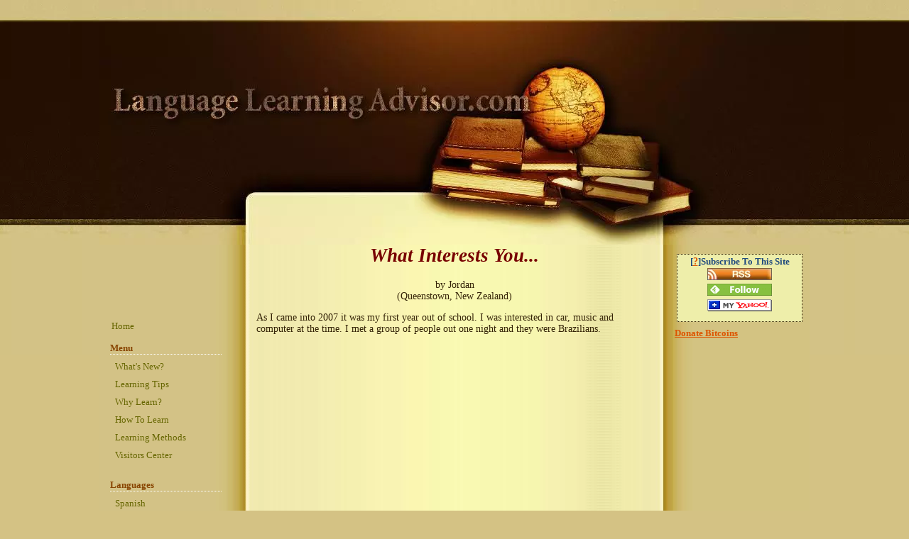

--- FILE ---
content_type: text/html; charset=UTF-8
request_url: http://www.language-learning-advisor.com/what-interests-you.html
body_size: 8180
content:
<!DOCTYPE HTML PUBLIC "-//W3C//DTD HTML 4.01 Transitional//EN"
        "http://www.w3.org/TR/html4/loose.dtd">
<html xmlns:og="http://opengraphprotocol.org/schema/" xmlns:fb="http://www.facebook.com/2008/fbml">
<head><meta http-equiv="content-type" content="text/html; charset=UTF-8"><title>What Interests You...</title><meta name="description" content="As I came into 2007 it was my first year out of school. I was interested in car, music and computer at the time. I met a group of people out one night"><link href="/sd/support-files/A.style.css.pagespeed.cf.E8BQ6LtMuU.css" rel="stylesheet" type="text/css">
<!-- start: tool_blocks.sbi_html_head -->
<link rel="alternate" type="application/rss+xml" title="RSS" href="http://www.language-learning-advisor.com/language-learning.xml">
<!-- SD -->
<script type="text/javascript" language="JavaScript">var https_page=0</script>
<!-- end: tool_blocks.sbi_html_head -->
<link rel="shortcut icon" type="image/vnd.microsoft.icon" href="http://www.language-learning-advisor.com/favicon.ico">
<link rel="canonical" href="http://www.language-learning-advisor.com/what-interests-you.html"/>
<meta property="og:site_name" content="Language-Learning-Advisor.com"/>
<meta property="og:title" content="What Interests You..."/>
<meta property="og:description" content="As I came into 2007 it was my first year out of school. I was interested in car, music and computer at the time. I met a group of people out one night"/>
<meta property="og:type" content="article"/>
<meta property="og:url" content="http://www.language-learning-advisor.com/what-interests-you.html"/>
<meta property="og:image" content="http://www.language-learning-advisor.com/language-learning-fb.jpg"/>
<style type="text/css">.fb-button{margin-bottom:10px}</style><script language="JavaScript" type="text/javascript">function MM_swapImgRestore(){var i,x,a=document.MM_sr;for(i=0;a&&i<a.length&&(x=a[i])&&x.oSrc;i++)x.src=x.oSrc;}function MM_preloadImages(){var d=document;if(d.images){if(!d.MM_p)d.MM_p=new Array();var i,j=d.MM_p.length,a=MM_preloadImages.arguments;for(i=0;i<a.length;i++)if(a[i].indexOf("#")!=0){d.MM_p[j]=new Image;d.MM_p[j++].src=a[i];}}}function MM_swapImage(){var i,j=0,x,a=MM_swapImage.arguments;document.MM_sr=new Array;for(i=0;i<(a.length-2);i+=3)if((x=MM_findObj(a[i]))!=null){document.MM_sr[j++]=x;if(!x.oSrc)x.oSrc=x.src;x.src=a[i+2];}}function MM_openBrWindow(theURL,winName,features){window.open(theURL,winName,features);}function MM_findObj(n,d){var p,i,x;if(!d)d=document;if((p=n.indexOf("?"))>0&&parent.frames.length){d=parent.frames[n.substring(p+1)].document;n=n.substring(0,p);}if(!(x=d[n])&&d.all)x=d.all[n];for(i=0;!x&&i<d.forms.length;i++)x=d.forms[i][n];for(i=0;!x&&d.layers&&i<d.layers.length;i++)x=MM_findObj(n,d.layers[i].document);if(!x&&d.getElementById)x=d.getElementById(n);return x;}</script>
<script language="JavaScript" type="text/JavaScript">function MM_displayStatusMsg(msgStr){status=msgStr;document.MM_returnValue=true;}</script>
<!-- start: shared_blocks.97133397#end-of-head -->
<!-- end: shared_blocks.97133397#end-of-head -->
<script type="text/javascript" src="/sd/support-files/fix.js.pagespeed.jm.by72s1QuCJ.js"></script>
<script type="text/javascript">FIX.doEndOfHead();</script>
</head>
<body>
<div id="PageWrapper">
<div id="Header">
<div class="Liner">
<!-- start: shared_blocks.97133338#top-of-header -->
<!-- end: shared_blocks.97133338#top-of-header -->
<!-- start: shared_blocks.97133277#bottom-of-header -->
<!-- end: shared_blocks.97133277#bottom-of-header -->
</div><!-- end Liner -->
</div><!-- end Header -->
<div id="ContentWrapper">
<div id="ContentColumn">
<div class="Liner">
<!-- start: shared_blocks.97133243#above-h1 -->
<!-- end: shared_blocks.97133243#above-h1 -->
<!--  -->
<style type="text/css">.errFld{padding:3px}.errFldOn{padding:0;border:3px solid red}.errMsg{font-weight:bold;color:red;visibility:hidden}.errMsgOn{visibility:visible}#edit textarea{border:1px solid #000}.editTitle{font-size:22px;font-weight:bold;text-align:center}#preview .editTitle{margin-top:0}.editName,.editCountry{text-align:center}.editName,.editCountry,.editBody{}.editBody{text-align:left}#preview{margin-left:auto;margin-right:auto}.GadSense{float:left;vertical-align:top;padding:0 8px 8px 0;margin:0 8px 0 0}.gLinkUnitTop{width:466px;margin:12px auto}.gLinkUnitBot{width:120px;float:right;margin:4px 0 24px 36px}</style>
<div id="submission_1863887" style="border:0px solid black;padding:5px;">
<h1 style="text-align:center;">What Interests You...</h1>
<p style="text-align:center;">
by Jordan
<br>(Queenstown, New Zealand)
</p>
<p>
As I came into 2007 it was my first year out of school. I was interested in car, music and computer at the time. I met a group of people out one night and they were Brazilians. <br><br><div class="AdSenseBoxCenter"><script type="text/javascript">google_ad_client="ca-pub-3499026869423023";google_ad_slot="1475018300";google_ad_width=336;google_ad_height=280;</script>
<script type="text/javascript" src="http://pagead2.googlesyndication.com/pagead/show_ads.js"></script></div><br>Now for me, this came as a shock. I live in shelted New Zealand where being introduced to people who dont speak English or Maori is just amazing, so I got to know them a little more. Ended up going to work with one of them and I became really interested in their language. I stupidly thought they spoke 'Brasilian' but in actual fact they introduced me to 'Português'. <br><br>As time went on I start to find the twists and turns this language had in it, for prononciation it wasn't difficult. To learn how to understand on a basic level it wasn't too difficult, but to learn how to speak was a different story with the variation of the use of verbs and nouns being very different to English...So I needed a solution. I went home and thought about it and I realised using my interests as a base to all my learning will help me rememeber a lot more things, a lot faster than before. So I started off I got a little note book and I start to relate everything back to cars. <br><br>They taught me tomato, I related it like this, "the tomato was on the car". Looks difficult but I knew how to say "car,was and the" at the time so I was learning tomato and on at the same time. Saying, writing and using it in different ways will all help you retain something. Having a book with you at all times helps even more and dont let people think its stupid because you carry a little red book around like I did for part of last year.<br><br>Just remember...learn a language can be fun, if you relate it to everything you are interested in. I learnt the language, I went to Brasil and spoke it. I'm back home now after one year, still learn new things everyday about Portuguese.
</p>
</div>
<p>
<a href="http://www.language-learning-advisor.com/what-interests-you-comment-form.html">Click here to post comments</a>
</p>
<p style="text-align:left;">
<a href="http://www.language-learning-advisor.com/language-learning-tips-visitors.html#INV">
Join in and write your own page! It's easy to do. How? Simply click here to return to <b>Visitor Language Learning Tips</b>.</a>
</p>
<div class="AdSenseBoxCenter"><script type="text/javascript">google_ad_client="ca-pub-3499026869423023";google_ad_slot="1475018300";google_ad_width=336;google_ad_height=280;</script>
<script type="text/javascript" src="http://pagead2.googlesyndication.com/pagead/show_ads.js"></script></div>
<!-- Jordan -->
<!-- Visitor Language Learning Tips -->
<!-- start: shared_blocks.97133389#above-socialize-it -->
<!-- end: shared_blocks.97133389#above-socialize-it -->
<!-- start: shared_blocks.97133272#socialize-it -->
<!-- skipped: tool_blocks.faceit_comment -->
<div class=" socializeIt socializeIt-responsive" style="border-color: #cccccc; border-width: 1px 1px 1px 1px; border-style: solid; box-sizing: border-box">
<div class="socialize-pay-it-forward-wrapper" style="background:;">
<details class="socialize-pay-it-forward">
<summary>Enjoy this page? Please pay it forward. Here's how...</summary>
<p>Would you prefer to share this page with others by linking to it?</p><ol><li>Click on the HTML link code below.</li><li>Copy and paste it, adding a note of your own, into your blog, a Web page, forums, a blog comment, your Facebook account, or anywhere that someone would find this page valuable.</li></ol>
<script>var l=window.location.href,d=document;document.write('<form action="#"><div style="text-align:center"><textarea cols="50" rows="2" onclick="this.select();">&lt;a href="'+l+'"&gt;'+d.title+'&lt;/a&gt;</textarea></div></form>');</script>
</details>
</div>
</div>
<!-- end: shared_blocks.97133272#socialize-it -->
<!-- start: shared_blocks.97133333#below-socialize-it -->
<!-- end: shared_blocks.97133333#below-socialize-it -->
</div><!-- end Liner -->
</div><!-- end ContentColumn -->
</div><!-- end ContentWrapper -->
<div id="NavColumn">
<div class="Liner">
<!-- start: shared_blocks.97133407#top-of-nav-column -->
<!-- end: shared_blocks.97133407#top-of-nav-column -->
<!-- start: shared_blocks.97133398#navigation -->
<!-- start: tool_blocks.faceit_like.1 --><div style='min-height:94px; display: block;'><div class="fb-like" data-action="like" data-href="http://www.language-learning-advisor.com" data-layout="box_count" data-share="true" data-show-faces="false" data-width="180"></div></div><!-- end: tool_blocks.faceit_like.1 -->
<!-- end: shared_blocks.97133398#navigation -->
<!-- start: shared_blocks.97133437#bottom-of-nav-column -->
<!-- start: tool_blocks.navbar --><div class="Navigation"><ul><li class=""><a href="/">Home</a></li><li><h3>Menu</h3><ul><li class=""><a href="/language-learning-advisor-news.html">What's New?</a></li><li class=""><a href="/language-learning-tips.html">Learning Tips</a></li><li class=""><a href="/why-learn-languages.html">Why Learn?</a></li><li class=""><a href="/how-to-learn-languages.html">How To Learn</a></li><li class=""><a href="/language-learning-methods.html">Learning Methods</a></li><li class=""><a href="/language-learner-stories.html">Visitors Center</a></li></ul></li><li><h3>Languages</h3><ul><li class=""><a href="/learn-spanish.html">Spanish</a></li><li class=""><a href="/learning-french.html">French</a></li><li class=""><a href="/learning-german.html">German</a></li><li class=""><a href="/learning-italian.html">Italian</a></li><li class=""><a href="/learning-japanese.html">Japanese</a></li><li class=""><a href="/learning-chinese.html">Chinese</a></li><li class=""><a href="/learn-portuguese.html">Portuguese</a></li><li class=""><a href="/learning-russian.html">Russian</a></li><li class=""><a href="/learn-hebrew.html">Hebrew</a></li><li class=""><a href="/learning-arabic.html">Arabic</a></li><li class=""><a href="/learn-esperanto.html">Esperanto</a></li><li class=""><a href="/other-languages.html">Other Languages</a></li></ul></li><li><h3>Extras</h3><ul><li class=""><a href="/language-articles.html">Articles</a></li><li class=""><a href="/language-resources.html">Resources</a></li><li class=""><a href="/language-learning-product-reviews.html">Reviews</a></li><li class=""><a href="/newsletter.html">Newsletter</a></li><li class=""><a href="/language-learners-give-back.html">Philanthropy</a></li><li class=""><a href="/contact.html">Contact</a></li><li class=""><a href="/about-language-learning-advisor.html">About This Site</a></li><li class=""><a href="/share-language-learning-advisor.html">Share This Site</a></li><li class=""><a href="/privacy-policy.html">Privacy Policy</a></li><li class=""><a href="/site-map.html">SiteMap</a></li></ul></li></ul></div>
<!-- end: tool_blocks.navbar -->
<!-- end: shared_blocks.97133437#bottom-of-nav-column -->
</div><!-- end Liner -->
</div><!-- end NavColumn -->
<div id="ExtraColumn">
<div class="Liner">
<!-- start: shared_blocks.97133288#top-extra-default -->
<!-- start: tool_blocks.rssit -->
<div class="RSSbox">
<div class="questionMark">[<a href="http://www.language-learning-advisor.com/help/rss.html" onclick="javascript:window.open('http://www.language-learning-advisor.com/help/rss.html','help','resizable,status,scrollbars,width=600,height=500');return false;"><span style="font-size:110%;">?</span></a>]Subscribe To This Site</div>
<ul>
<li>
<a href="http://www.language-learning-advisor.com/language-learning.xml" target="new"><img style="padding-top:2px;" src="[data-uri]" alt="XML RSS"></a>
</li><li><a href="https://feedly.com/i/subscription/feed/http://www.language-learning-advisor.com/language-learning.xml" target="new" rel="nofollow"><img src="[data-uri]" alt="follow us in feedly"></a></li><li><a href="https://add.my.yahoo.com/rss?url=http://www.language-learning-advisor.com/language-learning.xml" target="new" rel="nofollow"><img src="[data-uri]" alt="Add to My Yahoo!"></a></li></ul>
</div><!-- end: tool_blocks.rssit -->
<!-- end: shared_blocks.97133288#top-extra-default -->
<!-- start: shared_blocks.97133402#extra-default-nav -->
<a class="coinbase-button" data-code="f3b902fade819e3545e772622f1a8994" data-button-style="donation_small" href="https://www.coinbase.com/checkouts/f3b902fade819e3545e772622f1a8994">Donate Bitcoins</a><script src="https://www.coinbase.com/assets/button.js" type="text/javascript"></script>
<!-- end: shared_blocks.97133402#extra-default-nav -->
<!-- start: shared_blocks.97133326#bottom-extra-default -->
<script async src="//pagead2.googlesyndication.com/pagead/js/adsbygoogle.js"></script>
<!-- LLA3rdColSiteWide -->
<ins class="adsbygoogle" style="display:block" data-ad-client="ca-pub-3499026869423023" data-ad-slot="9771582120" data-ad-format="auto"></ins>
<script>(adsbygoogle=window.adsbygoogle||[]).push({});</script>
<!-- end: shared_blocks.97133326#bottom-extra-default -->
</div><!-- end Liner-->
</div><!-- end ExtraColumn -->
<div id="Footer">
<div class="Liner">
<!-- start: shared_blocks.97133282#above-bottom-nav -->
<!-- end: shared_blocks.97133282#above-bottom-nav -->
<!-- start: shared_blocks.97133295#bottom-navigation -->
<!-- end: shared_blocks.97133295#bottom-navigation -->
<!-- start: shared_blocks.97133249#below-bottom-nav -->
<a class="coinbase-button" data-code="fe484386bd5486fe96ab566a78d7a765" data-button-style="donation_small" href="https://www.coinbase.com/checkouts/fe484386bd5486fe96ab566a78d7a765">Donate Bitcoins</a><script src="https://www.coinbase.com/assets/button.js" type="text/javascript"></script>
<!-- end: shared_blocks.97133249#below-bottom-nav -->
<!-- start: shared_blocks.97133292#footer -->
<!-- start: tool_blocks.footer -->
<div class="page_footer_container">
<div class="page_footer_content">
<div class="page_footer_liner" style="white-space:pre-line"><hr class="page_footer_divider_above"><div class="page_footer_text">©2004-2024 DarkMatter Media</div></div>
</div><div class="powered_by_sbi_banner">
<p><a href="http://www.sitesell.com/DarkMatterMedia.html" rel="noopener nofollow" target="_blank"><img src="[data-uri]" border="0" alt="SBI"></a><br><a href="http://www.sitesell.com/DarkMatterMedia.html" rel="noopener nofollow" target="_blank"><strong>SBI!</strong></a></p>
</div></div>
<!-- end: tool_blocks.footer -->
<!-- end: shared_blocks.97133292#footer -->
</div><!-- end Liner -->
</div><!-- end Footer -->
</div><!-- end PageWrapper -->
<script type="text/javascript">FIX.doEndOfBody();</script>
<!-- start: tool_blocks.sbi_html_body_end -->
<script>var SS_PARAMS={pinterest_enabled:false,googleplus1_on_page:false,socializeit_onpage:false};</script> <div id="fb-root"></div>
<script async defer crossorigin="anonymous" src="https://connect.facebook.net/en_US/sdk.js#xfbml=1&version=v4.0&autoLogAppEvents=1"></script><style>.g-recaptcha{display:inline-block}.recaptcha_wrapper{text-align:center}</style>
<script>if(typeof recaptcha_callbackings!=="undefined"){SS_PARAMS.recaptcha_callbackings=recaptcha_callbackings||[]};</script><script>(function(d,id){if(d.getElementById(id)){return;}var s=d.createElement('script');s.async=true;s.defer=true;s.src="/ssjs/ldr.js";s.id=id;d.getElementsByTagName('head')[0].appendChild(s);})(document,'_ss_ldr_script');</script><!-- end: tool_blocks.sbi_html_body_end -->
<!-- Generated at 12:12:56 18-Feb-2024 with booksandtravel v41 -->
</body>
</html>


--- FILE ---
content_type: text/html; charset=utf-8
request_url: https://www.google.com/recaptcha/api2/aframe
body_size: 249
content:
<!DOCTYPE HTML><html><head><meta http-equiv="content-type" content="text/html; charset=UTF-8"></head><body><script nonce="CH4LgjPqp-ueVOyhD4ylHw">/** Anti-fraud and anti-abuse applications only. See google.com/recaptcha */ try{var clients={'sodar':'https://pagead2.googlesyndication.com/pagead/sodar?'};window.addEventListener("message",function(a){try{if(a.source===window.parent){var b=JSON.parse(a.data);var c=clients[b['id']];if(c){var d=document.createElement('img');d.src=c+b['params']+'&rc='+(localStorage.getItem("rc::a")?sessionStorage.getItem("rc::b"):"");window.document.body.appendChild(d);sessionStorage.setItem("rc::e",parseInt(sessionStorage.getItem("rc::e")||0)+1);localStorage.setItem("rc::h",'1768916679335');}}}catch(b){}});window.parent.postMessage("_grecaptcha_ready", "*");}catch(b){}</script></body></html>